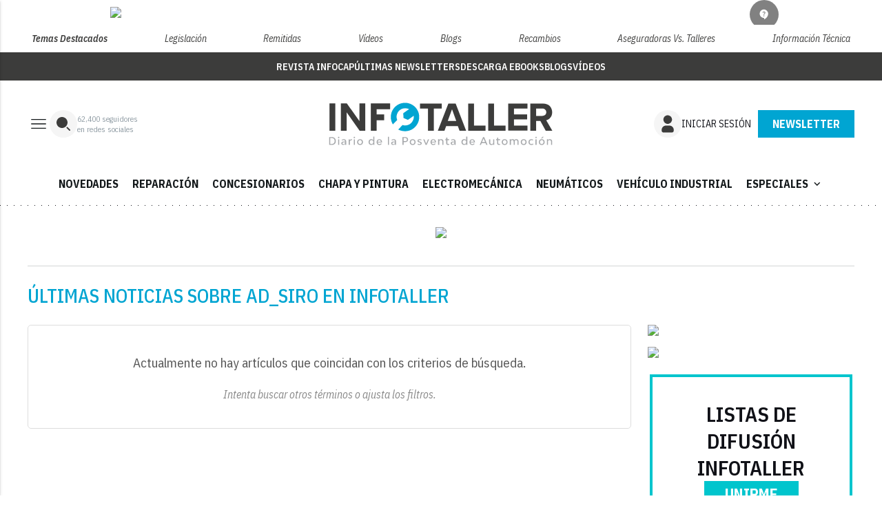

--- FILE ---
content_type: text/html; charset=utf-8
request_url: https://www.google.com/recaptcha/api2/anchor?ar=1&k=6LfGyOkrAAAAAES6Nb6hCeA77U8TXzaXH3lPdvqs&co=aHR0cHM6Ly93d3cuaW5mb3RhbGxlci50djo0NDM.&hl=en&v=PoyoqOPhxBO7pBk68S4YbpHZ&size=normal&anchor-ms=20000&execute-ms=30000&cb=ixtvxpku7lfm
body_size: 49448
content:
<!DOCTYPE HTML><html dir="ltr" lang="en"><head><meta http-equiv="Content-Type" content="text/html; charset=UTF-8">
<meta http-equiv="X-UA-Compatible" content="IE=edge">
<title>reCAPTCHA</title>
<style type="text/css">
/* cyrillic-ext */
@font-face {
  font-family: 'Roboto';
  font-style: normal;
  font-weight: 400;
  font-stretch: 100%;
  src: url(//fonts.gstatic.com/s/roboto/v48/KFO7CnqEu92Fr1ME7kSn66aGLdTylUAMa3GUBHMdazTgWw.woff2) format('woff2');
  unicode-range: U+0460-052F, U+1C80-1C8A, U+20B4, U+2DE0-2DFF, U+A640-A69F, U+FE2E-FE2F;
}
/* cyrillic */
@font-face {
  font-family: 'Roboto';
  font-style: normal;
  font-weight: 400;
  font-stretch: 100%;
  src: url(//fonts.gstatic.com/s/roboto/v48/KFO7CnqEu92Fr1ME7kSn66aGLdTylUAMa3iUBHMdazTgWw.woff2) format('woff2');
  unicode-range: U+0301, U+0400-045F, U+0490-0491, U+04B0-04B1, U+2116;
}
/* greek-ext */
@font-face {
  font-family: 'Roboto';
  font-style: normal;
  font-weight: 400;
  font-stretch: 100%;
  src: url(//fonts.gstatic.com/s/roboto/v48/KFO7CnqEu92Fr1ME7kSn66aGLdTylUAMa3CUBHMdazTgWw.woff2) format('woff2');
  unicode-range: U+1F00-1FFF;
}
/* greek */
@font-face {
  font-family: 'Roboto';
  font-style: normal;
  font-weight: 400;
  font-stretch: 100%;
  src: url(//fonts.gstatic.com/s/roboto/v48/KFO7CnqEu92Fr1ME7kSn66aGLdTylUAMa3-UBHMdazTgWw.woff2) format('woff2');
  unicode-range: U+0370-0377, U+037A-037F, U+0384-038A, U+038C, U+038E-03A1, U+03A3-03FF;
}
/* math */
@font-face {
  font-family: 'Roboto';
  font-style: normal;
  font-weight: 400;
  font-stretch: 100%;
  src: url(//fonts.gstatic.com/s/roboto/v48/KFO7CnqEu92Fr1ME7kSn66aGLdTylUAMawCUBHMdazTgWw.woff2) format('woff2');
  unicode-range: U+0302-0303, U+0305, U+0307-0308, U+0310, U+0312, U+0315, U+031A, U+0326-0327, U+032C, U+032F-0330, U+0332-0333, U+0338, U+033A, U+0346, U+034D, U+0391-03A1, U+03A3-03A9, U+03B1-03C9, U+03D1, U+03D5-03D6, U+03F0-03F1, U+03F4-03F5, U+2016-2017, U+2034-2038, U+203C, U+2040, U+2043, U+2047, U+2050, U+2057, U+205F, U+2070-2071, U+2074-208E, U+2090-209C, U+20D0-20DC, U+20E1, U+20E5-20EF, U+2100-2112, U+2114-2115, U+2117-2121, U+2123-214F, U+2190, U+2192, U+2194-21AE, U+21B0-21E5, U+21F1-21F2, U+21F4-2211, U+2213-2214, U+2216-22FF, U+2308-230B, U+2310, U+2319, U+231C-2321, U+2336-237A, U+237C, U+2395, U+239B-23B7, U+23D0, U+23DC-23E1, U+2474-2475, U+25AF, U+25B3, U+25B7, U+25BD, U+25C1, U+25CA, U+25CC, U+25FB, U+266D-266F, U+27C0-27FF, U+2900-2AFF, U+2B0E-2B11, U+2B30-2B4C, U+2BFE, U+3030, U+FF5B, U+FF5D, U+1D400-1D7FF, U+1EE00-1EEFF;
}
/* symbols */
@font-face {
  font-family: 'Roboto';
  font-style: normal;
  font-weight: 400;
  font-stretch: 100%;
  src: url(//fonts.gstatic.com/s/roboto/v48/KFO7CnqEu92Fr1ME7kSn66aGLdTylUAMaxKUBHMdazTgWw.woff2) format('woff2');
  unicode-range: U+0001-000C, U+000E-001F, U+007F-009F, U+20DD-20E0, U+20E2-20E4, U+2150-218F, U+2190, U+2192, U+2194-2199, U+21AF, U+21E6-21F0, U+21F3, U+2218-2219, U+2299, U+22C4-22C6, U+2300-243F, U+2440-244A, U+2460-24FF, U+25A0-27BF, U+2800-28FF, U+2921-2922, U+2981, U+29BF, U+29EB, U+2B00-2BFF, U+4DC0-4DFF, U+FFF9-FFFB, U+10140-1018E, U+10190-1019C, U+101A0, U+101D0-101FD, U+102E0-102FB, U+10E60-10E7E, U+1D2C0-1D2D3, U+1D2E0-1D37F, U+1F000-1F0FF, U+1F100-1F1AD, U+1F1E6-1F1FF, U+1F30D-1F30F, U+1F315, U+1F31C, U+1F31E, U+1F320-1F32C, U+1F336, U+1F378, U+1F37D, U+1F382, U+1F393-1F39F, U+1F3A7-1F3A8, U+1F3AC-1F3AF, U+1F3C2, U+1F3C4-1F3C6, U+1F3CA-1F3CE, U+1F3D4-1F3E0, U+1F3ED, U+1F3F1-1F3F3, U+1F3F5-1F3F7, U+1F408, U+1F415, U+1F41F, U+1F426, U+1F43F, U+1F441-1F442, U+1F444, U+1F446-1F449, U+1F44C-1F44E, U+1F453, U+1F46A, U+1F47D, U+1F4A3, U+1F4B0, U+1F4B3, U+1F4B9, U+1F4BB, U+1F4BF, U+1F4C8-1F4CB, U+1F4D6, U+1F4DA, U+1F4DF, U+1F4E3-1F4E6, U+1F4EA-1F4ED, U+1F4F7, U+1F4F9-1F4FB, U+1F4FD-1F4FE, U+1F503, U+1F507-1F50B, U+1F50D, U+1F512-1F513, U+1F53E-1F54A, U+1F54F-1F5FA, U+1F610, U+1F650-1F67F, U+1F687, U+1F68D, U+1F691, U+1F694, U+1F698, U+1F6AD, U+1F6B2, U+1F6B9-1F6BA, U+1F6BC, U+1F6C6-1F6CF, U+1F6D3-1F6D7, U+1F6E0-1F6EA, U+1F6F0-1F6F3, U+1F6F7-1F6FC, U+1F700-1F7FF, U+1F800-1F80B, U+1F810-1F847, U+1F850-1F859, U+1F860-1F887, U+1F890-1F8AD, U+1F8B0-1F8BB, U+1F8C0-1F8C1, U+1F900-1F90B, U+1F93B, U+1F946, U+1F984, U+1F996, U+1F9E9, U+1FA00-1FA6F, U+1FA70-1FA7C, U+1FA80-1FA89, U+1FA8F-1FAC6, U+1FACE-1FADC, U+1FADF-1FAE9, U+1FAF0-1FAF8, U+1FB00-1FBFF;
}
/* vietnamese */
@font-face {
  font-family: 'Roboto';
  font-style: normal;
  font-weight: 400;
  font-stretch: 100%;
  src: url(//fonts.gstatic.com/s/roboto/v48/KFO7CnqEu92Fr1ME7kSn66aGLdTylUAMa3OUBHMdazTgWw.woff2) format('woff2');
  unicode-range: U+0102-0103, U+0110-0111, U+0128-0129, U+0168-0169, U+01A0-01A1, U+01AF-01B0, U+0300-0301, U+0303-0304, U+0308-0309, U+0323, U+0329, U+1EA0-1EF9, U+20AB;
}
/* latin-ext */
@font-face {
  font-family: 'Roboto';
  font-style: normal;
  font-weight: 400;
  font-stretch: 100%;
  src: url(//fonts.gstatic.com/s/roboto/v48/KFO7CnqEu92Fr1ME7kSn66aGLdTylUAMa3KUBHMdazTgWw.woff2) format('woff2');
  unicode-range: U+0100-02BA, U+02BD-02C5, U+02C7-02CC, U+02CE-02D7, U+02DD-02FF, U+0304, U+0308, U+0329, U+1D00-1DBF, U+1E00-1E9F, U+1EF2-1EFF, U+2020, U+20A0-20AB, U+20AD-20C0, U+2113, U+2C60-2C7F, U+A720-A7FF;
}
/* latin */
@font-face {
  font-family: 'Roboto';
  font-style: normal;
  font-weight: 400;
  font-stretch: 100%;
  src: url(//fonts.gstatic.com/s/roboto/v48/KFO7CnqEu92Fr1ME7kSn66aGLdTylUAMa3yUBHMdazQ.woff2) format('woff2');
  unicode-range: U+0000-00FF, U+0131, U+0152-0153, U+02BB-02BC, U+02C6, U+02DA, U+02DC, U+0304, U+0308, U+0329, U+2000-206F, U+20AC, U+2122, U+2191, U+2193, U+2212, U+2215, U+FEFF, U+FFFD;
}
/* cyrillic-ext */
@font-face {
  font-family: 'Roboto';
  font-style: normal;
  font-weight: 500;
  font-stretch: 100%;
  src: url(//fonts.gstatic.com/s/roboto/v48/KFO7CnqEu92Fr1ME7kSn66aGLdTylUAMa3GUBHMdazTgWw.woff2) format('woff2');
  unicode-range: U+0460-052F, U+1C80-1C8A, U+20B4, U+2DE0-2DFF, U+A640-A69F, U+FE2E-FE2F;
}
/* cyrillic */
@font-face {
  font-family: 'Roboto';
  font-style: normal;
  font-weight: 500;
  font-stretch: 100%;
  src: url(//fonts.gstatic.com/s/roboto/v48/KFO7CnqEu92Fr1ME7kSn66aGLdTylUAMa3iUBHMdazTgWw.woff2) format('woff2');
  unicode-range: U+0301, U+0400-045F, U+0490-0491, U+04B0-04B1, U+2116;
}
/* greek-ext */
@font-face {
  font-family: 'Roboto';
  font-style: normal;
  font-weight: 500;
  font-stretch: 100%;
  src: url(//fonts.gstatic.com/s/roboto/v48/KFO7CnqEu92Fr1ME7kSn66aGLdTylUAMa3CUBHMdazTgWw.woff2) format('woff2');
  unicode-range: U+1F00-1FFF;
}
/* greek */
@font-face {
  font-family: 'Roboto';
  font-style: normal;
  font-weight: 500;
  font-stretch: 100%;
  src: url(//fonts.gstatic.com/s/roboto/v48/KFO7CnqEu92Fr1ME7kSn66aGLdTylUAMa3-UBHMdazTgWw.woff2) format('woff2');
  unicode-range: U+0370-0377, U+037A-037F, U+0384-038A, U+038C, U+038E-03A1, U+03A3-03FF;
}
/* math */
@font-face {
  font-family: 'Roboto';
  font-style: normal;
  font-weight: 500;
  font-stretch: 100%;
  src: url(//fonts.gstatic.com/s/roboto/v48/KFO7CnqEu92Fr1ME7kSn66aGLdTylUAMawCUBHMdazTgWw.woff2) format('woff2');
  unicode-range: U+0302-0303, U+0305, U+0307-0308, U+0310, U+0312, U+0315, U+031A, U+0326-0327, U+032C, U+032F-0330, U+0332-0333, U+0338, U+033A, U+0346, U+034D, U+0391-03A1, U+03A3-03A9, U+03B1-03C9, U+03D1, U+03D5-03D6, U+03F0-03F1, U+03F4-03F5, U+2016-2017, U+2034-2038, U+203C, U+2040, U+2043, U+2047, U+2050, U+2057, U+205F, U+2070-2071, U+2074-208E, U+2090-209C, U+20D0-20DC, U+20E1, U+20E5-20EF, U+2100-2112, U+2114-2115, U+2117-2121, U+2123-214F, U+2190, U+2192, U+2194-21AE, U+21B0-21E5, U+21F1-21F2, U+21F4-2211, U+2213-2214, U+2216-22FF, U+2308-230B, U+2310, U+2319, U+231C-2321, U+2336-237A, U+237C, U+2395, U+239B-23B7, U+23D0, U+23DC-23E1, U+2474-2475, U+25AF, U+25B3, U+25B7, U+25BD, U+25C1, U+25CA, U+25CC, U+25FB, U+266D-266F, U+27C0-27FF, U+2900-2AFF, U+2B0E-2B11, U+2B30-2B4C, U+2BFE, U+3030, U+FF5B, U+FF5D, U+1D400-1D7FF, U+1EE00-1EEFF;
}
/* symbols */
@font-face {
  font-family: 'Roboto';
  font-style: normal;
  font-weight: 500;
  font-stretch: 100%;
  src: url(//fonts.gstatic.com/s/roboto/v48/KFO7CnqEu92Fr1ME7kSn66aGLdTylUAMaxKUBHMdazTgWw.woff2) format('woff2');
  unicode-range: U+0001-000C, U+000E-001F, U+007F-009F, U+20DD-20E0, U+20E2-20E4, U+2150-218F, U+2190, U+2192, U+2194-2199, U+21AF, U+21E6-21F0, U+21F3, U+2218-2219, U+2299, U+22C4-22C6, U+2300-243F, U+2440-244A, U+2460-24FF, U+25A0-27BF, U+2800-28FF, U+2921-2922, U+2981, U+29BF, U+29EB, U+2B00-2BFF, U+4DC0-4DFF, U+FFF9-FFFB, U+10140-1018E, U+10190-1019C, U+101A0, U+101D0-101FD, U+102E0-102FB, U+10E60-10E7E, U+1D2C0-1D2D3, U+1D2E0-1D37F, U+1F000-1F0FF, U+1F100-1F1AD, U+1F1E6-1F1FF, U+1F30D-1F30F, U+1F315, U+1F31C, U+1F31E, U+1F320-1F32C, U+1F336, U+1F378, U+1F37D, U+1F382, U+1F393-1F39F, U+1F3A7-1F3A8, U+1F3AC-1F3AF, U+1F3C2, U+1F3C4-1F3C6, U+1F3CA-1F3CE, U+1F3D4-1F3E0, U+1F3ED, U+1F3F1-1F3F3, U+1F3F5-1F3F7, U+1F408, U+1F415, U+1F41F, U+1F426, U+1F43F, U+1F441-1F442, U+1F444, U+1F446-1F449, U+1F44C-1F44E, U+1F453, U+1F46A, U+1F47D, U+1F4A3, U+1F4B0, U+1F4B3, U+1F4B9, U+1F4BB, U+1F4BF, U+1F4C8-1F4CB, U+1F4D6, U+1F4DA, U+1F4DF, U+1F4E3-1F4E6, U+1F4EA-1F4ED, U+1F4F7, U+1F4F9-1F4FB, U+1F4FD-1F4FE, U+1F503, U+1F507-1F50B, U+1F50D, U+1F512-1F513, U+1F53E-1F54A, U+1F54F-1F5FA, U+1F610, U+1F650-1F67F, U+1F687, U+1F68D, U+1F691, U+1F694, U+1F698, U+1F6AD, U+1F6B2, U+1F6B9-1F6BA, U+1F6BC, U+1F6C6-1F6CF, U+1F6D3-1F6D7, U+1F6E0-1F6EA, U+1F6F0-1F6F3, U+1F6F7-1F6FC, U+1F700-1F7FF, U+1F800-1F80B, U+1F810-1F847, U+1F850-1F859, U+1F860-1F887, U+1F890-1F8AD, U+1F8B0-1F8BB, U+1F8C0-1F8C1, U+1F900-1F90B, U+1F93B, U+1F946, U+1F984, U+1F996, U+1F9E9, U+1FA00-1FA6F, U+1FA70-1FA7C, U+1FA80-1FA89, U+1FA8F-1FAC6, U+1FACE-1FADC, U+1FADF-1FAE9, U+1FAF0-1FAF8, U+1FB00-1FBFF;
}
/* vietnamese */
@font-face {
  font-family: 'Roboto';
  font-style: normal;
  font-weight: 500;
  font-stretch: 100%;
  src: url(//fonts.gstatic.com/s/roboto/v48/KFO7CnqEu92Fr1ME7kSn66aGLdTylUAMa3OUBHMdazTgWw.woff2) format('woff2');
  unicode-range: U+0102-0103, U+0110-0111, U+0128-0129, U+0168-0169, U+01A0-01A1, U+01AF-01B0, U+0300-0301, U+0303-0304, U+0308-0309, U+0323, U+0329, U+1EA0-1EF9, U+20AB;
}
/* latin-ext */
@font-face {
  font-family: 'Roboto';
  font-style: normal;
  font-weight: 500;
  font-stretch: 100%;
  src: url(//fonts.gstatic.com/s/roboto/v48/KFO7CnqEu92Fr1ME7kSn66aGLdTylUAMa3KUBHMdazTgWw.woff2) format('woff2');
  unicode-range: U+0100-02BA, U+02BD-02C5, U+02C7-02CC, U+02CE-02D7, U+02DD-02FF, U+0304, U+0308, U+0329, U+1D00-1DBF, U+1E00-1E9F, U+1EF2-1EFF, U+2020, U+20A0-20AB, U+20AD-20C0, U+2113, U+2C60-2C7F, U+A720-A7FF;
}
/* latin */
@font-face {
  font-family: 'Roboto';
  font-style: normal;
  font-weight: 500;
  font-stretch: 100%;
  src: url(//fonts.gstatic.com/s/roboto/v48/KFO7CnqEu92Fr1ME7kSn66aGLdTylUAMa3yUBHMdazQ.woff2) format('woff2');
  unicode-range: U+0000-00FF, U+0131, U+0152-0153, U+02BB-02BC, U+02C6, U+02DA, U+02DC, U+0304, U+0308, U+0329, U+2000-206F, U+20AC, U+2122, U+2191, U+2193, U+2212, U+2215, U+FEFF, U+FFFD;
}
/* cyrillic-ext */
@font-face {
  font-family: 'Roboto';
  font-style: normal;
  font-weight: 900;
  font-stretch: 100%;
  src: url(//fonts.gstatic.com/s/roboto/v48/KFO7CnqEu92Fr1ME7kSn66aGLdTylUAMa3GUBHMdazTgWw.woff2) format('woff2');
  unicode-range: U+0460-052F, U+1C80-1C8A, U+20B4, U+2DE0-2DFF, U+A640-A69F, U+FE2E-FE2F;
}
/* cyrillic */
@font-face {
  font-family: 'Roboto';
  font-style: normal;
  font-weight: 900;
  font-stretch: 100%;
  src: url(//fonts.gstatic.com/s/roboto/v48/KFO7CnqEu92Fr1ME7kSn66aGLdTylUAMa3iUBHMdazTgWw.woff2) format('woff2');
  unicode-range: U+0301, U+0400-045F, U+0490-0491, U+04B0-04B1, U+2116;
}
/* greek-ext */
@font-face {
  font-family: 'Roboto';
  font-style: normal;
  font-weight: 900;
  font-stretch: 100%;
  src: url(//fonts.gstatic.com/s/roboto/v48/KFO7CnqEu92Fr1ME7kSn66aGLdTylUAMa3CUBHMdazTgWw.woff2) format('woff2');
  unicode-range: U+1F00-1FFF;
}
/* greek */
@font-face {
  font-family: 'Roboto';
  font-style: normal;
  font-weight: 900;
  font-stretch: 100%;
  src: url(//fonts.gstatic.com/s/roboto/v48/KFO7CnqEu92Fr1ME7kSn66aGLdTylUAMa3-UBHMdazTgWw.woff2) format('woff2');
  unicode-range: U+0370-0377, U+037A-037F, U+0384-038A, U+038C, U+038E-03A1, U+03A3-03FF;
}
/* math */
@font-face {
  font-family: 'Roboto';
  font-style: normal;
  font-weight: 900;
  font-stretch: 100%;
  src: url(//fonts.gstatic.com/s/roboto/v48/KFO7CnqEu92Fr1ME7kSn66aGLdTylUAMawCUBHMdazTgWw.woff2) format('woff2');
  unicode-range: U+0302-0303, U+0305, U+0307-0308, U+0310, U+0312, U+0315, U+031A, U+0326-0327, U+032C, U+032F-0330, U+0332-0333, U+0338, U+033A, U+0346, U+034D, U+0391-03A1, U+03A3-03A9, U+03B1-03C9, U+03D1, U+03D5-03D6, U+03F0-03F1, U+03F4-03F5, U+2016-2017, U+2034-2038, U+203C, U+2040, U+2043, U+2047, U+2050, U+2057, U+205F, U+2070-2071, U+2074-208E, U+2090-209C, U+20D0-20DC, U+20E1, U+20E5-20EF, U+2100-2112, U+2114-2115, U+2117-2121, U+2123-214F, U+2190, U+2192, U+2194-21AE, U+21B0-21E5, U+21F1-21F2, U+21F4-2211, U+2213-2214, U+2216-22FF, U+2308-230B, U+2310, U+2319, U+231C-2321, U+2336-237A, U+237C, U+2395, U+239B-23B7, U+23D0, U+23DC-23E1, U+2474-2475, U+25AF, U+25B3, U+25B7, U+25BD, U+25C1, U+25CA, U+25CC, U+25FB, U+266D-266F, U+27C0-27FF, U+2900-2AFF, U+2B0E-2B11, U+2B30-2B4C, U+2BFE, U+3030, U+FF5B, U+FF5D, U+1D400-1D7FF, U+1EE00-1EEFF;
}
/* symbols */
@font-face {
  font-family: 'Roboto';
  font-style: normal;
  font-weight: 900;
  font-stretch: 100%;
  src: url(//fonts.gstatic.com/s/roboto/v48/KFO7CnqEu92Fr1ME7kSn66aGLdTylUAMaxKUBHMdazTgWw.woff2) format('woff2');
  unicode-range: U+0001-000C, U+000E-001F, U+007F-009F, U+20DD-20E0, U+20E2-20E4, U+2150-218F, U+2190, U+2192, U+2194-2199, U+21AF, U+21E6-21F0, U+21F3, U+2218-2219, U+2299, U+22C4-22C6, U+2300-243F, U+2440-244A, U+2460-24FF, U+25A0-27BF, U+2800-28FF, U+2921-2922, U+2981, U+29BF, U+29EB, U+2B00-2BFF, U+4DC0-4DFF, U+FFF9-FFFB, U+10140-1018E, U+10190-1019C, U+101A0, U+101D0-101FD, U+102E0-102FB, U+10E60-10E7E, U+1D2C0-1D2D3, U+1D2E0-1D37F, U+1F000-1F0FF, U+1F100-1F1AD, U+1F1E6-1F1FF, U+1F30D-1F30F, U+1F315, U+1F31C, U+1F31E, U+1F320-1F32C, U+1F336, U+1F378, U+1F37D, U+1F382, U+1F393-1F39F, U+1F3A7-1F3A8, U+1F3AC-1F3AF, U+1F3C2, U+1F3C4-1F3C6, U+1F3CA-1F3CE, U+1F3D4-1F3E0, U+1F3ED, U+1F3F1-1F3F3, U+1F3F5-1F3F7, U+1F408, U+1F415, U+1F41F, U+1F426, U+1F43F, U+1F441-1F442, U+1F444, U+1F446-1F449, U+1F44C-1F44E, U+1F453, U+1F46A, U+1F47D, U+1F4A3, U+1F4B0, U+1F4B3, U+1F4B9, U+1F4BB, U+1F4BF, U+1F4C8-1F4CB, U+1F4D6, U+1F4DA, U+1F4DF, U+1F4E3-1F4E6, U+1F4EA-1F4ED, U+1F4F7, U+1F4F9-1F4FB, U+1F4FD-1F4FE, U+1F503, U+1F507-1F50B, U+1F50D, U+1F512-1F513, U+1F53E-1F54A, U+1F54F-1F5FA, U+1F610, U+1F650-1F67F, U+1F687, U+1F68D, U+1F691, U+1F694, U+1F698, U+1F6AD, U+1F6B2, U+1F6B9-1F6BA, U+1F6BC, U+1F6C6-1F6CF, U+1F6D3-1F6D7, U+1F6E0-1F6EA, U+1F6F0-1F6F3, U+1F6F7-1F6FC, U+1F700-1F7FF, U+1F800-1F80B, U+1F810-1F847, U+1F850-1F859, U+1F860-1F887, U+1F890-1F8AD, U+1F8B0-1F8BB, U+1F8C0-1F8C1, U+1F900-1F90B, U+1F93B, U+1F946, U+1F984, U+1F996, U+1F9E9, U+1FA00-1FA6F, U+1FA70-1FA7C, U+1FA80-1FA89, U+1FA8F-1FAC6, U+1FACE-1FADC, U+1FADF-1FAE9, U+1FAF0-1FAF8, U+1FB00-1FBFF;
}
/* vietnamese */
@font-face {
  font-family: 'Roboto';
  font-style: normal;
  font-weight: 900;
  font-stretch: 100%;
  src: url(//fonts.gstatic.com/s/roboto/v48/KFO7CnqEu92Fr1ME7kSn66aGLdTylUAMa3OUBHMdazTgWw.woff2) format('woff2');
  unicode-range: U+0102-0103, U+0110-0111, U+0128-0129, U+0168-0169, U+01A0-01A1, U+01AF-01B0, U+0300-0301, U+0303-0304, U+0308-0309, U+0323, U+0329, U+1EA0-1EF9, U+20AB;
}
/* latin-ext */
@font-face {
  font-family: 'Roboto';
  font-style: normal;
  font-weight: 900;
  font-stretch: 100%;
  src: url(//fonts.gstatic.com/s/roboto/v48/KFO7CnqEu92Fr1ME7kSn66aGLdTylUAMa3KUBHMdazTgWw.woff2) format('woff2');
  unicode-range: U+0100-02BA, U+02BD-02C5, U+02C7-02CC, U+02CE-02D7, U+02DD-02FF, U+0304, U+0308, U+0329, U+1D00-1DBF, U+1E00-1E9F, U+1EF2-1EFF, U+2020, U+20A0-20AB, U+20AD-20C0, U+2113, U+2C60-2C7F, U+A720-A7FF;
}
/* latin */
@font-face {
  font-family: 'Roboto';
  font-style: normal;
  font-weight: 900;
  font-stretch: 100%;
  src: url(//fonts.gstatic.com/s/roboto/v48/KFO7CnqEu92Fr1ME7kSn66aGLdTylUAMa3yUBHMdazQ.woff2) format('woff2');
  unicode-range: U+0000-00FF, U+0131, U+0152-0153, U+02BB-02BC, U+02C6, U+02DA, U+02DC, U+0304, U+0308, U+0329, U+2000-206F, U+20AC, U+2122, U+2191, U+2193, U+2212, U+2215, U+FEFF, U+FFFD;
}

</style>
<link rel="stylesheet" type="text/css" href="https://www.gstatic.com/recaptcha/releases/PoyoqOPhxBO7pBk68S4YbpHZ/styles__ltr.css">
<script nonce="_bvAwrjfonIQ1Jww-URXVw" type="text/javascript">window['__recaptcha_api'] = 'https://www.google.com/recaptcha/api2/';</script>
<script type="text/javascript" src="https://www.gstatic.com/recaptcha/releases/PoyoqOPhxBO7pBk68S4YbpHZ/recaptcha__en.js" nonce="_bvAwrjfonIQ1Jww-URXVw">
      
    </script></head>
<body><div id="rc-anchor-alert" class="rc-anchor-alert"></div>
<input type="hidden" id="recaptcha-token" value="[base64]">
<script type="text/javascript" nonce="_bvAwrjfonIQ1Jww-URXVw">
      recaptcha.anchor.Main.init("[\x22ainput\x22,[\x22bgdata\x22,\x22\x22,\[base64]/[base64]/[base64]/[base64]/cjw8ejpyPj4+eil9Y2F0Y2gobCl7dGhyb3cgbDt9fSxIPWZ1bmN0aW9uKHcsdCx6KXtpZih3PT0xOTR8fHc9PTIwOCl0LnZbd10/dC52W3ddLmNvbmNhdCh6KTp0LnZbd109b2Yoeix0KTtlbHNle2lmKHQuYkImJnchPTMxNylyZXR1cm47dz09NjZ8fHc9PTEyMnx8dz09NDcwfHx3PT00NHx8dz09NDE2fHx3PT0zOTd8fHc9PTQyMXx8dz09Njh8fHc9PTcwfHx3PT0xODQ/[base64]/[base64]/[base64]/bmV3IGRbVl0oSlswXSk6cD09Mj9uZXcgZFtWXShKWzBdLEpbMV0pOnA9PTM/bmV3IGRbVl0oSlswXSxKWzFdLEpbMl0pOnA9PTQ/[base64]/[base64]/[base64]/[base64]\x22,\[base64]\\u003d\\u003d\x22,\x22F0ElWzzDiXc9fsKRVjTCksOJwobCg8O2FMK0w4lNRMKLXsK5bXMaOC7DrAZxw5kywpLDtMOLEcORScODQXJJUgbCtR0DwrbCqWPDjTlNY3krw55eWMKjw4F/dxjChcO4X8KgQ8OPGMKTSklGfA3DnErDucOIRcKOY8O6w5DCrQ7CncKyajQYPkjCn8KtdSISNlk0J8Kcw6TDkw/CvALDrQ48woUIwqXDjg7CsClNd8Olw6jDvmXDhMKEPTvCpz1gwoXDkMODwoVZwqsoVcOqwpnDjsO/[base64]/[base64]/CqcKJwoXDjEPCtXXCksKcwpNfw68zw5IEwqk6wrfDhzwMDsOVYsORw5jCoitLw7Rhwp0DBMO5wrrCqwjCh8KTOMO9Y8KCwrjDgknDoABowozClMOcw6Mfwqlcw43CssOdVTrDnEVjH1TCuhHCkBDCuwtYPhLCjMK0NBxywqDCmU3Dh8OBG8K/L1Nrc8OhVcKKw5vCmFvClcKQKcObw6PCqcKow6lYKmDClMK3w7F0w73DmcOXKMKVbcKawpnDv8Oswp07TsOwb8K5Q8Oawqwjw49iSnx7RRnCtcKzF0/Dr8OYw4xtw6LDrsOsR0DDtkl9wojCqB4yA3QfIsKFUMKFTVNSw73DpnBdw6rCjiZIOMKdVAvDkMOqwq0Mwplbwp0Rw7PClsKKwonDu0DCp059w79TXMObQ1PDh8O9P8OTNxbDjD4cw63Cn1jCvcOjw6rCrGdfFijClcK0w45gcsKXwodlwofDrDLDuwQTw4o/w4E8wqDDnChiw6YoD8KQcwxUSivDv8O1eg3CgcOvwqBjwrhzw63CpcOGw5IrfcOZw7EcdwzDn8Ksw6Y7woM9f8OBwrtBI8Kqwo/CnG3DrHzCtcOPwrdkZ3kiw4xmUcK2aWENwqcADsKjwrLCmHxrFMKqW8K6RMKPCsO6Fy7DjlTDtcKtZMKtKkQxw7VVGw7DnMKCwrE2eMK2GMK7w7nDljjCj0rDnBVEJcK0GMKUwq/DhETClxx7ex7DhjYqw6FMw7dDwrPCrVjDhcO1GQjDoMKAwoRuJsKZwpDDoWbCusKYwpAww4kaSsK4D8OBF8KFScKPA8OxLUDCn3PCg8OGw7/DvDrChREHw6oxKmTDr8Knw5jDrsO9cXjDuDPDqcKEw4XDu1ZHVcKowqMHw7nDtXzDuMKywqQiwocHQ1HDiysOehHDocOXaMOUFMKWwoPDrjgZWcKswr93w5DCi0YPSsOTwogQwqbDscKaw5F4wqkWJzxNw6YuDx3CvsKywrslw5/DkigOwowxZglzenfCjk5TworDqMKNQsKlO8O4di/[base64]/wrHClcKwwpTCmXchSFIxSzTCgcOlIAnDpC53XMOdG8OAw48Qw73Dl8O7Kml7S8KuVsONX8Ozwpg4wqzDosOZY8OqK8O2wooxQj95w7t4wrZvXR8lAV3ChsKMdmjDvsK4wo7CvzzCvMKnw4/DlgkXETIJw5bCt8ONNWcEw51zNT4IBxvDkRciwo/[base64]/wql4UcOWUAVRw5otwrXDj8OWwod/XEkRw704b2/Du8KIdQk/[base64]/w7vDo3wgw40OwqhDHlfDmMKDwoIowrwRw452w6hVw55KwrYcSiNrwprCgSHDscKBwpTDjncmO8KKw4vDmsKkHX86M2vCpMKzahXDv8OdKMOewrXCuwFULsKXwph6JMOIw5l3T8KsFcK5XGl/wonDjcOhwqHCm1xywr0AwoPDjiDDosK2PVN8w45Vwr1xADXDo8OfR1fChx8bwoUYw5YjV8O6YAQ/[base64]/DuVfChRPDqwU9w6d5w7LDtsKhw57CmMKBw77DtUnCpsKsIWDCpsOWDcOpwo8CCcKiNcOQw5sRwrF4cCTClzrDoAl/ZsOXPH3CijDDgXcZUwotw5A5w6sXwoUvw6fCv3LDnsKMwrkveMOWfnLCrghUwqnDksOWA2NFRcKhKcOsGjPDv8K1BgRXw7sCGcK5acKkGlU/[base64]/DhxEXZcKoMlrDgRI1M8KEw6w6w5J9fsK4TgE6w5jCvxR3by42w7HDqsK5CR/CicKIwobDu8KGw6s7HFRNwoHCpsKaw7FEIMKBw47CuMKAD8KHw5TCuMK0woPCukx0HsOswp55w5pvI8OhwqHCs8KOLwDCssOlcBvCrMKDAhDChcKewo3CgkvDuz3CgMKZwoMAw4/[base64]/DnyNWdWvCj2XDgsKVwrVSwqBjI8KUw6LDoVHDh8OLwp9hw5/DhcOPw43CmjPCr8KKw78bTcOXbTfDsMO/[base64]/w4AwwoUJw5XCm3guM8OVw6wuYMOfwrDCmxQXwp/ClH3CvcKPNELCkMKuEgYmw4VYw6hUw5lqWcKPf8OZYX3DtMO4VcK+bikHesODwrI7w6B8NcO/PGZqwqjClUBxJcKJfAjDtkzDs8Oew5XDlyIeesKbPMO+egXDhMKRAyLCv8OtaUbCt8K0VmHDg8KiJALCrQ7DkjnCqQnDlWzDlz8JwpDDr8OgD8KZw4QiwpZNwqLCosKTOStXCQtxwoDCmsObw6UqwrDClVrCgwETCmvClMK9YUPDocKPJR/CqMOAagjDmRrDl8KVDSvCu1rCt8Ktwo0tV8O8GQw7w593wr3Cu8Kdw7ROPgQHw5/DocKxI8OTwrTDkMO2w74nw6wVNylmIwXCnsKddGLDmMOOwonCmWzCjBLCvcK1fsKqw6djwoPCn1h1EwYpwrbCjxfDhsOuw5PClXFdw6gHwqIZSsK2wpjDqsKGBcK7wplmw4whw4c1ShRyRzHCgXLDuknDscOLL8KvAncAw5lBDcOAWyJww6bDhcK6SH/CqcKLPHxETsOBUsObNlfDt2ILw6QyGVrDsikvPEHCpsKUMsOVw4HDnFY3woEBw50iwprDhSY9wqjDm8OJw5J9wojDjcKOw5EURcKcwonDtiVEW8K9KcOHCgMRw55hVDrDvsKFY8KTw7YwRsKJR1vCkFfCt8KWwpbCgsO6wpNoOMK2QcO/w5PDlsKQwqNIw6XDii7CkcKjwqcQbCRoPQsSwoLCq8KdYMOPVMKyHgvCjTvCrsKHw6gXwqU/AcOpCTFKw4/CscKGZVtvcQbCq8KbEXfDgRIVY8OiQcKQfAA6wqTDpMOpwozDjxEsW8OWw4/CrcKOw4M0w5Z2w4dNwrvDgcOgYMOjJsOFwqYPwqc6LcKZEUQWw4XCuwUWwqPCpR4dw6vDlHHCvlZWw57Dt8O8wrhhOS7DssOTwq4eO8O/fcKnw6ghCsOfFkgGKy7CuMK5AMOVBMOzaBRRAMK8AMKCExdDLijCt8K2w6BKHcKbenBLGVZSwr/CtMOLWzjCgQ/DjnLDmX7DrMOywqwwdMKKwpnCiSnDgMO2TTfCoEgeSh1LEsKla8KnVTrDuS8Gw7QFKQfDpsKxwojCisOOIR0qw4XDqlFuQSnDosKYwojCsMOYw67DjMKKw5nDtcO4woBcT1XCtsKxE0M4W8OEw4Vdwr7Ds8OswqHDlWLDrMO/woHCpcKbw44LbMOTcVHDrMKpe8KkYsOZw7DCogtIwopMwrgqScKRGhDDlsKew4PCvn/DlsOcwp7CgcOAXBArw5XCv8Kbwq7CjnJqw6dHScKPwr0dGMOtw5VUwoJUBHhSYQPCjBRKOX8Iw4Y9w6zDtMK1w5bChAtVw4hHwpAjYUkqwo3CisKoYsOQQMK7VsKgb101wotiw6DDnVnDlXnCimsiPMKawqFtAsOEwql0wrjDgE/DpmVZwo3DnsKTw5PCjcOVPMOUwozDgsOgwotzYMKGRzZswpPCnMOKwqrClX43Ah0lBMKfH0zCtcKxaSfDi8KUw6/[base64]/[base64]/CjMO2wqTDgU12w6LDnlfDqAbDnsO3QQDCsXEEw6XDmzsWw5LCo8Kcw77DuGrChMO0w5QDwoHDgWXCiMK3DwA7w73DoC3DosO5RcKcOsK2M0LDqA1jdcOJf8O7AE3Cj8O+w4k1WWzDvxkwR8ODw7zDnMK0McO7aMOEG8Otw4nCh2XCozDDucKELcKCw5Z5wp/[base64]/Cg8OXw6rDhsOYwrHCoGLDgDPDtXbDusOUa8Knb8OqL8OTwpTDoMOJN0vCmUJtwrY3wpIYw63Dh8KYwqVvwpvCoWkXXXshwrY2w43DqyfDokB6wrPCnwRrG1/DkWx7wqnCtDHDg8O4Qm88OMO2w7TCs8Kfw6UfFsKqwrjCkxLCozrCuW09wqkwcUB6w6hTwoI9woYFGsK4SxXDrcOTBwfDsHHDq1nDssKLF3sjw6PDh8OrdDnCgsKgBsKQw6E0UcOCwr4EZH8gaTUOw5LCoMONUMO6w7PDg8OKV8O/[base64]/woNRTWkwIxwxwpjCgsKEXSbDv8KHUcKWIsKqPlzCosOFwrfDr0gSezDDj8KWR8O3wo0hHiPDqEc/[base64]/A8OJwoDDlWcewoR/eGbCphnDp1ANYsKjHjTDl2TDr0XCk8O8asKiUm7Dr8OmP2AwTMKBUnTCisKVFcOvU8K6w7ZfLAnCl8KhBMOCN8KlwoDDr8KWwoTDninCmlA1O8Ovf0nDpsK6wrEkwrfCrMOawonCnA4Nw6QRwqPCjB/[base64]/w5I5w79fWQvCtMOrw5jDvMOWT8K/IcOMaQLDpXLDhhTCu8KXLifDgMKQG2wMwovCujfCpcKvwp3Cmm7DkiEhwoxNSsOGdwk/wocqCyrCncKCw4Biw4kCYy/DrwVhwpMwwpDCtGrDp8O1w4NdNkHCszjCusKHFMKyw5JNw40wEcOWw73Co3DDqwPDrMOTfcOPR3DDlDsAIcO3FyMDw77CmMOUej/Dk8K7w7NAeizDi8Kvw5DDvcO+w450FA7ClwLChcKpNGFPD8O/EsKyw5PCpcK6AwgBw5wpwpHCtcOrUMKqAsK4wq09dhrDsnomZsOEw5AIw4PDmsOFd8KSwojDhBlHUkTDg8Kcw7vCsiTDvsOSYcOaB8OFXy3Cs8Ovw53DtMOCwrTCs8KvKiPCsjl6wpR3NsKZOMK5Ui/Cojl7UzciwonCvW4obhh4XsKuDMKCwrxkw4Zse8KcGzDDnxrDpcKTVlbDlxNnEsOfwpbCt0bDjcKvw7hrURzCjMO1wrLDsV4gw53DtV/CgcOhw5PCtBXDrFTDm8K3w6xyHMKTIsKcw4habWzCtHIuV8OSwrUMwqfDiyfDo0DDr8OzwobDlkjCmsKiw4PDtcKXdEdWLcKtwo7CtMOSZkvDtFTChcK8d3zCncKUdMOjw6fDrnnDo8ONw6/CvwRIw4cEwqTCt8OnwrTCiVJUfj/Dp1nDocO2esKKPDhcOQtpU8Kywo4Iw6XCpnwEw4JUwp5WF0Rjw5ghFR7DgnnDmhxQwoFUw77CrsKAeMK9Uj0bwr7CkcOZHBtYwrkhw7hSVzzDtcOXw7kcWMK9wqXDvjt4FcO7wqnCv2EMwrsoJcKaRFPCokjChMKIw7p5w7/CsMKGwrrCo8KwXGvDj8K2wpwNLcObw6/Do3s1wrMeLwIIwohBwrPDoMKvbCUowpIzw5PDg8KZRsKiw6w4wpAAOcK6w7k5wpfDi0JFJgR7w4Amw5jDuMKxwq7Cs2hUwotcw6zDnWHDk8OvwqcYbMOvHTPCiXURYXDDoMO2HMKEw6dadmDCoDsSS8Olw7DCvcKLw6jDtMKewq3Ct8ORHhLCvMKuKcK/wqrCkANiFcOCw6bCrMKmw6HCkm3CjcONOC1PesOkRcK/dgJ8esOECjLCksOhLgoew7kjfk5yw4XChsKVwpzDisO4aQltwoQPwrgRw5LDsAUPwrxdwqLDu8OVGcKvwonCggLCucKKAgQgVsKiw73CpGAzSSDDqn/DnAIXwqTCh8KGfBXCoQMWJsOqwqbDl0/[base64]/[base64]/Dn2/DmRzDt8OuUMKkaEYjFsOCw5ZJdsKNLsOtwrcQBMK2wqXDq8Khwr8zR2sHTXIjwqbDlwweBcOeeg7ClMOKXwvDqwXCqcKzw7x+w5vClcO9wrgMbMObw54GwojDpF3CqcOYwq8sZsOYeh/DhsORbwhpwqQaYWXClcKTw7LDtsKPwps4e8O7O3oJwroWwrhIwoXDriYGbsOlw5bDtMK8w4TCn8K0wp7DszcSwqHCqMO+w7d9K8K4wotjw4nDp3XCn8K0wpfCqn43w4xDwrjCmRXCt8K/woU6eMO5w6LDt8OjaCTCmh5ewqzCjGxfVcOTwpQAZFTDi8KZe3vClsOhEsK5EcOTEMKaeHTCvcOPwobCjMKow7LDvDdPw4xFw4hTwr0oQcOqwpdxPnvCqMKHZifCjkwjKyxhSE7DnsKnw4HCnMOiwrPDs1LDkxs+JB/CgjsoF8KZwp3CjsOLw5TCpMKvG8O1HDDDtcK6wo0Mw6pRU8O5RMOtEsKVwr1eXSp0SsKrV8OIwoHCmk1mLWzCvMOpIRxif8KUecO9IA9LJMKmwp9VwrhuGBTCg1UOw6nDojRMIQBtwrHCicO4w4wPV0vDisO+w7Q3biwKw5YYw4spPcKOaSLCmcOhwovCjCd/CMORw7Ahwo4aJsKPCsO0wo9MDEsiGsK5wr7CthPCgxQywrBVw5TCvcKhw7Z6GGzCvW9Sw7UEwrnDtcKQYUYpwrTCl3VGXDwSwp3DrsKKdMOqw6bDrsOzwq/Dn8KYwqNpwrVMKR9VYMOcwoDDkyAdw4DDoMKLTMKVw6rDucKJw4jDjsORwrrCrcKJwpXClArDtFTCtsKOwqNoesO8wrp0KWTDsVQCJj/DkcOtd8K4ZcOnw7zDqTNkXsKfPXHDm8KUYMO+wqNLwpJ/[base64]/ChS7DoMOMWhfDn3gGIzHDjsOFw4vCrcKwU38jw7HDl8O1woFAw444w49aPD7DvU7DusK/wrnDk8OBw4Asw6zDg3TCpAkZw6jCm8KRChBJw7Ylw4LDg00wcMOPc8OmDcONScOdwobDtHjDmcOyw7LDrk0kE8KmYMORAWnDiClXZcKceMKiwqDCilwqWSPDq8KKwqrDm8KAwrATDyrDryfCpA4qEVg4woZ7PsOdw7bDtsK1wqDCncOMwp/CnsKiM8K2w4I+NMKtDjw0bW/CgsOlw5sgwoYpw6sBV8O1woDDvzVHwr0afyh1wrIUw6QSCMK9M8OLwpjCh8Kew6t5w5HDncO0worDvcOxdBvDhB3Dpjw1XDZcPBzCmcOYf8KHTMKHAsO5b8OkZ8OpMsOFw5HDhF4WbMKCck8tw5TCvRvCp8OZwr/DoT/DiDMJw6g9woDClF4fw5rCmMKIwq7CqUPDoGvDqRDCs2M+w6vCt2QTN8KtYnfDqMOmA8OAw5fCrDIMS8O4ZWXCqVTDoAgwwpYzw6nCtzTChXLDtUjDnW5nVMK3LsKjHsK/QlLDjcKqwpIYw7bCjsO4wp3CjMKtwozCmsOsw6vDtsOTw59OdEBIFXvDpMOOSUBqwppjw4IGwrjDggjCqsOkf07CjSLDnmPCiF06YC/[base64]/CiQICAcOqa8OUw754w55fwrZWw40/c8OMfHPDgW95w79HBFVZV2XCtMKXw4VNa8Otw4jDncO+w7IBVxdTEcOyw4xbwoJoJTtZHWLCkcObAlbDoMK5w7g/F2vDhcOqwpbDv2bDtxTClMKdXG3CsSYWOhXDnMOnwo3ClcK2O8ObE2JGwro7wrzCkcOrw67DjwEbJk9GOk57w4dJwqQJw74yAMKUwqRvwpQCwr7CvsKAPsKAEGx6bTrCjcKvw7c4U8Kowpx1GMK/wrdmL8OgJcOfWsOMBsKCwoTDgB3DpcKOQ3hzYsOvw5F9wr7CqXh0QcKTwrEUJi7CtwU+ejgMRRjDu8KXw47CrkXCrcK1w4Anw4UmwrwKEMOWw7UAw6wew63Cj0NJeMKgw58dw7EMwrTCtGtpLCXChsK2VHANw5rChcKLwp3CskDCtsKuNHBeG00Nw7t/wrbCvkzCoS48w691eXDDmsKhbcK5IMK9wqLDicOKwqLDh13Dslg7w4HCmsKJwolRS8KfFm7CucOjD1/DpChmw7VLw6E7BxHCs1p8w7vCq8KQwoodw4QJwrvCh35pT8K0wp8hwotFwqIldyvCqH/[base64]/[base64]/Cs3TDqsOlwqPDjyEGwpvDlnzCuh/Cl8KJEMOla8K1wrbDvcORSsKBw53CiMKELMKfw514wrkzM8KtNcKMBsKzw6cCYWjDkcOaw4/[base64]/SRMew4cJaMK9FMO3H2xEw6DDisOKYyBUwp7CvQoGw5xYGsKUwocjwqVgwr8QYsKKw6YTwqY1UxRBYsO+w48nwr7DjCo+eFDClgtEwqvCusK3w4k3woTCo2BpVMKxfsKZSGMewqQzw7HDlMOtJsOwwrY6w7Y9U8KRw7cGRTJGMMKXLsKIw47CtcOqJsOAb2/DiSp0GSVSZkNfwo7ChcOUOsKNPcOKw7jDqAvCjmzDj1prwrlNw5HDpHkzYRJ/DcOleR98w7LCqkTCvcKHwrhNwrvCqcKyw6PCrcKiw5cOwobDt1Bzw6HCpcKOw6jCmMOawr/DryQrw590w5bDpMOwworCk2vDjMOfw5JiH38VOkHCsGlOcgjDkwrDtxJcScK3woXDh0bCr3dFOMKXw75MCcKNAAzCqcKrwr9/BcOVIBLCgcOWwqfDnsOwwqTClyrCqHYDDiUyw7/DucOOIsKVcHBHBcOcw4ZGw5zCiMOxwqbDhMKcwqfDucOKPgLDkAUJwpFSwofDn8KWSkbCqjMUw7cLw67DtMKbw6TCg0Vkwo/CsQgzwqYhInLDtcKHw4DCpMOVCDtpVU9xwqnDhsOABV7DoTt1w7DDoUxlwrXDq8OdeEjDgz/Cin3CnA7CqcKtXcKswosZVMK9BcKow71JV8O/wqtGAMO5w58mRiDDqcKaQsO8w7h2wpRgAcKawoTCvMOowr3DnsKnf0RvJVplwpMFCHbCumcgwpzCnH4KdWTDhcK/GA44JkHDs8Obw7opw7/DqmrDvV3DtwTClsOlWGYhBXUlBHcAWsK0w61AcgMjTsO6dcOYAMKew548XUYfTjVtwrTCgMOFUGMTNgnDpsKPw409w6/DuyJ8w4c9cEI5e8KFwoYkacKFJUlDwqTDn8K/[base64]/DuljDpsO7bGDCqzbCpHBGfMONw6ELw7jCj8KfwoJqw7xqwrc4M2cuNUQPLU7ChsK4asKhQy08F8O1wqM/csO0woZnccKjATpDwqZLCcOPwqTCpMOxYDR4wpI7w67CvAjCj8KAw7hmIxDCgsK7w7DCiSJtA8K9wq7DkWvDpcORw4sow6RlIRLChMK8w4jDo1zDhcKHEcOxTRAxwobCsyM4an1Dw5Baw6jDlMOPw4PDr8K5w67DokHDhsKjwqc6wp4Iw4k1QcKxw7/CrR/CvTHCjkBFH8K/asKhKFNiw4oTacKbwq8pwpodbsODw6lBw6xEB8K9w4d3MMKvIcOSw6pNwpc+a8KHwpBCdU1Ab1lMwpUwKw/CuklVwrzDgHjDk8KHXDLCvcKWwqzDp8Oqwp9Kwo92OWMdFDdvF8Onw7wgdFcVwohPVMK3w4zCpsOobRjCv8KWw6tOAg7CqBZpwpN8wpAaPcKCw4fCszIQXsOWw7NuwqbDvQ7DjMOqE8KgQMONOQvCogXCgMObwq/[base64]/w69wMMOTwrRVw7DChXjDpnJHw5LDq8K+wocvwpE6HMO5wr04JX5iTMKnaDLDsiXCt8O3wq9dwoNwwr3CmFjCpw0LfVEQJsKww7nCvcOCwq9ZZmMpw4ogCifDq1cBV1EXwpRCw6QGLsOwIsKGASLCqMO8ScOmAcK/[base64]/Cu8K+w5TChkPCoMOEehrCmsK9T8Kmwq/CrQtBBcO8cMOvQsKzPMOdw5TCplfCgMOTdFEewppOWMOrK1JAHMOoB8Kmw7LDhcOmw6fCpsOOMcKYQyJXw4zCjMKpw5ZzwoPDpm/CjMK6wqrCqlTCpB7DgXoRw5XCs2F1w5/CrjLDml5kwqvDvGLDr8OSSX3DmcO9wrVZd8KuJkIqAcKSw4BAw5XDm8Kdwp3CkA0jUMOgw4vDp8K4w78mwqYPB8KXVWfDiVTDvsKxwojCvMKawoB+woDDgGrDo3vCgMKawoM4WGobRV/DkC3DmyHCj8O6wprDn8ODXcO5asOAw4orO8KKw5dcw5h6wphLwr9nJcO7w5vCjD/CgcOdbnMRFMKawpTCpC5TwoVlesKyB8OBUxnCs1hCBGPCtS5hw6YQIMO0UMKLw5jDui7CqCjDh8O4bsO5wozDplHClljDtmjChjlAKMKywrrCnzE/wqIbw7rCmXJ2OFwsMgIHwrjDnTnDqMOYVhjCqsOOXgAswoZ+wqtOwoEjw6/DhhZKw5nDqhLCqcOZCH3CtQgVwr7CqTYBOwfDvx13M8O6bFjDg2QNw6zCqcKywpgcNl7Cu0xIJsKwMsKswozCnBvDu0XDv8O6B8Kiw4bDn8K4w6B7N1zDhsK0V8Oiw6J5K8Orw60QwozCn8KoPMKZw7czw5ECPMOTZBbDsMKswrVIwo/CosKOw5jChMO9MVDCncKSMwXCk2jChXDCkMKtw5UkTsO/dkUbdgJCJWgzw4fDog0ew5LDnFzDhcOEwpsCw7TCvVwBBzzCu1o3H2rDoBwww5cNKSjCvcKCwrXDqiFzw6Vlw6bChMKCwqjCgUTChsKRwo4AwrrDtMODZcKEKggXw7YwGsOjYMKWRRN2fsKlwqLCpBTDh2dbw5RXc8KWw6zDhMO5w71DXcOLwo3CgF/[base64]/[base64]/wrzClFQGwpfDjXvDh03Ci0fDn3rCkTfDocKTwrstc8KJZl/DmBrCusOtccO4TVvDoWfDuSTDri/CjsOEGwhDwo12w5vDi8Kmw6zDjkPCqcO8w6vCiMKhIynCoh/Dl8OuIcKxIMOncMKTU8Kgw4fDtsOZw5VlfEzCsD/CuMOQTcKKw7nCn8OTHgY4dcOsw7psKhoiwqx1AzbCpMOqOMK3wq0FdsOlw4whw5HClsK+w73DiMOPwpDCl8KORmTCij09worDhgfCn1fCqcKQI8O2w7BeIcK2w49bbMOjw7J2YFRTw5Bvwo/Cq8K4w6fDn8OfXQ4FD8O1woTCm0jCkMO/asK1w63DpcO9w5zDsD7Cp8Olwrx/D8OvF2ZQN8OLBnvDrgIdT8OkaMKowppUYsOJwpvCmUQKIHVYw50RwrLCjsORwpHClMKQcy9wXcK2w44twqXCsnl6IcOew4HCqMKgOh8GTMK+w4RWwoXDj8KUIV/Dq3/CgcKhw6dZw7LDgcObXcKXIxrDr8OHEBPCnMOawr/Co8KswrRcw7jCj8KHSMOxb8KAaXLDgMOQc8OvwocdZFxDw77DmsOrDkgTJMO2w44/[base64]/VlDCrsOxcMOYbcKIwpfDmcOnwoxPbMOPNcK6YE12ccO6b8KeK8O/wrUbF8KmwpnDhsOVI0bDg1HCscKUHMKww5dBw6/DlsO8wrjCnsK0D3nDq8OLBFbDsMK0w5vCrsKSRzHCjsKPSMO+wq4PwrnDgsKbS0HDuydafMOEwojCqAPDpFMGUmLCssOJRnrCnX3CisOoVi49EnjDhhLCj8KbdhbDtlHDtsOxS8O4woAUw7LDtcO2wqRWw43DgiprwqHCuiHCihvDtsOVw4cfeSnCs8K/[base64]/w51Cwr/CqD/Dh8KMw57DjX/[base64]/DjnErw6XDkDhowoDCsC3DssOjVgBNwqItb1Aew6R3UsKnW8K1w4ZIJsOkFHnCsX12FDDDjcOGLcKDSxA/YxvDvcOzHVzCi1DCpFfDkUIBwpbDo8OHesOTw4zDucORw7XDkmB6w4HCkzDDuHPCmgNmwod+w4jDnsOOwpbDusOFfsK5w6HDnsOpw6LDolxjSk3Cm8KHRsOtwqt8UlRMw59qMWzDjsOHw57DmMO/[base64]/JC5UMsKgw7d6ZyzDq8O3w5LDhcOBw4zDhkDDpMKqw4fDl8Ozw7wkYXHDu0kGw67DkcOWF8O9w7rDsBzChWcZwoA2wpZ2dcK5wojCnMO2UAluAhbDhTIWwpHDncK8wrxUYXzDlGA+w5o3b8K/wpvDiytDw41Id8O0w4gbw4ciehlvwq1OKxEtUDXCtMO2woY8w5rCkF04GMKPT8KhwpRJKB/ChQYiw7sWNsOyw7R9HEPDlMO1woE4UVJqwqzCgHg1FHApwp1iTMKJWcOKHFBwasOGLQzDrHLCmTkGACxGV8Oow6TCkhRNwr0tXk8Hwq1gQErCow/[base64]/CmVdiLmdcwq3DlcKxw6g1d8KRNzZ7IwAyRMOaTRBjE8OebcObDFEdR8KOw7zCrMOCwoXCnMOWaBfDrMO7wpHCmTY/w7tYwpvDrwjDimLDq8Oqw6DCjmMsRUdQwpNRABLDmXfCnW9dJlJjNcK0dsKHwrjCvH8IDBDCm8Kiw6PDhCbDmMK0w4LCjT9Dw69ePsOqCBhcRsKeb8K4w4/CqxLCnnwXKkPCtcK7NkNDeXVhw6/[base64]/Xy0nw5nCksOsDcOowodgwrHDmXXCoxHCusOAw43CvcObXcK2wrw3w7LCk8Oawo1ywr3DiC/DvjjDimIywq7DnTfCqihyC8OwQMOnwoNjw6nCh8KzfsOjWHdLWMOZwrXDuMK8w5jDk8Klw7DCmsKxI8KoUmLCl0rCm8KuwoLCm8KiwonCqMKvFMOuw4syXnhMCl7Dt8KkCsOPwrJ6w50Ew6bDhcOKw6oUw7rDjMKVTcKaw5Vvw7IdEsOwSBbCvn/CgCBww6vCusK/KyvCk2EdG0TCoMK5NcO9wpZDw7PDgsO3eilRBsO2OU13acOjSCHDoyx3w7LDtDAxwrzDkE7DrBs1wopcwq3Du8O6wp3DiQIgccOWUMKbbQNEXCLCnE7ChMKywoPDizNow4rCl8KzDcKkBsOoQMKBwpHCpmbDisOiw6Nyw4thwp/DrT7CsBprDcOMw7jDosKDwptNOcOUwq7CucK3LFHDowXCqTnDnl8EQErDgMOewohVOUPDpFVxLFEkwo9gw4jChQ5TT8Osw6R2VMKyZDQHwq0mLsK5w4AGwq18OXhmbsOvwqJdWEzDtcKaJMKRw6cLKcOIwqk3SETDo1zCmxnDnwbDu09dw7AJasOTwr0Yw552SW/CtMKIOsKOw7DCigfDtw5+w73DiDTDu17CiMOQw4TClgQyU3PDi8ONwp06wr98AsKRanLDocKFwrLDqkAKW3jChsOVw7xNTwHCkcOEw7oAw7rDn8KNTGJ0GMKlwohbw6/Dr8O6IcOXw7DChsKywpMbfkJAwqTCvRDDgMKwwqrCqcKGDMOwwqjDrSpsw5bDt0sZwpnCkG11wq4bwqbDg3EuwpIcw43Cl8OYcD7Dq0vCpi/CqQVAw4fDk1TDqAHCthrCn8Oqw5XDv0MVbMOgwpvDryFzwoXCmjDCpSXDvsKWZcKCYXXChMOew6vDoD3CrxY3woJlwqfDssKpIsKHXsOLX8OewrAaw58vwphowo4dwp/[base64]/DnCfCocO0wr7CjgbDtUXCt8KUw6TDk8KPw4rClBwqTsOVUsKdNQ3DvCjDinPDjsOhZjrCrAFQw74Nw5DCv8OuCVBfwoEPw6TCgn7DqH7DljDDrMOIcwHCp28fNmd4w6low7rCo8OscjJTw5o0T3wmQn0RHX/DgsO4wrPCs37DslFyHzprwovCsEbDnwzDm8K5LR3DlMKKeDfCu8KRKncrAitRX0dKAmTDhzBJwpVJwoobMMO/[base64]/w4x1GlzDl8Kcwr7CvQ8cf8O6bMKCADtCGGzDjMKRw6LCpsK+wpB4wo3DvMOqVGVqwqrDsznCicOEwq97F8O7woHCrcKgL17CtMOZV1LDnD0ZwqrCuzoqw6MTwp88wop/w4HDu8OuRMKRw49+MyAWcMKtw4R2wpVNSxEbQ1DDrkrDtXZaw4jCnDppGFUHw755w5PDm8OuI8K6w4PCm8KWWMOwP8OVw4wKw5rCuRBBwqZcwpxRPMOzw4rCtsOBa3TCmcOuwroCJcO1woHDlcKZGcO3w7d8UWrDnmIpw5fClDzDrMO8P8OhaTp6w6/CqAgRwo9JZcKAMWXDqcKKw6dnw5fDsMOGasOywqwpLMKQesKsw5spwp1Hw4HChcOJwp8Nw5LCr8KJw77Di8KgC8OPw6tQE1FhFcO6YiTDvUfChyPClMKOdw8+w7piw7UOw7XCkCpAw63Ch8Knwq1/PcOpwqnDjDoEwp10akfCgGwNw4dgLjFsXzXDqyluA2RmwpRsw6NDw5fCtcORw4/DoV7Dij9Vw7/CjWUVUADDgcKLbwghwqonUhbDocOxwqLCuDjDs8KMwpwhw4nDiMOIT8KRw51xwpDDv8OWXsOoBMOaw6DDrkDCpMKXIMKiwo1Pw4YkSsOyw4QNwp4hw7/[base64]/[base64]/Cs8OUwp0/w5lKKMO7wpdgZg9Yw5lZw4nDu8K1w55GTmbDrcKWKsOFS8KAw7HCn8OqPV7CthMBYsOCP8O6wo3Cp1wKBw4fN8ODccKyA8KDwqVowpTCnsKWDyXCkMKUw5lMwpwPw6/CmUELw60QSBgUw77DhV5tD2QDw7PDu2wPeWPDpMOlVTbDt8Orwqg0w75LcsORfj5JTMOjMXt/[base64]/DtcOKR8KqwrNqQgLDscOow517w5M8w4rCmsKRb8KZbwN9acKPw4vCpMOQwoYSbsOXw4/CmcKHd1pLTcKVw7oHwpwgcsOdw7gpw6MWQcOvw60Cwo9hIsKBwo9gw4DDvgzDuFnDvMKHw6MawrbDvwTDjFhWa8Kyw71AwpDCtMOww7bCumbCncKHw6dTfDvCpcOcw4LDkFvDt8O6wo3Di0fChcK4ecO4XHM2G3/DsBnCrMK5K8KAJ8KGb2J3HjY4wpkGwr/Dr8OXAsOXC8KTw4ZSXiEpwoRdN2HDpDxxUXDCtBDCm8K/wovDg8OBw7lMAkTDvcK1w67DoUU/wqYcCMKtwqTDpl3DlHlsFMOjw6A9EgEzIcOQFsKbDB7DgwzCojI8w4vDk0BfwpPDnA9+w53ClTkYTxQZN3vDiMK4CgwnNMKoIzoEwrdFCnYkRnZeEXsaw5TDmcKhw5vDsHzDpSZ2wrgiworDu1/CucOOw4UzA3IdKcObw47DiVpwwoLCjMKHTErDocO4HsKQw7MIwpPCvW8tQxMCP1jCi2B9C8OPwq8Iw7N6wqxJwrbCrsOrw454En03H8K9wpNnLMKCb8OQUyjDklZbw4vDhEnCmcKGdkTDocK6wq3CqV9iwrnCicKFWsO3wqDDthENKwrCpcOVw6/Cs8KSGiRKazYPaMK1wpDCisKgwrjCv3nDpCfDqsOHw4DCv3x2WcKJbsO5bnR0VcO4w7gdwpwVEHTDvsOCewpaNsKYwrHCngVEw5ZrCyJgbWbCiUjCncKOw5nDr8OmPgjDn8Kiw5XDiMKebygABV3CtMOvUUjDsRw7wrYAw599FyrDsMOAwp8NRUdqW8K/w55kU8Kpw4hVG1BXOzHDs30iBMOTwodhw5DCr1jCp8Obwrx8TMKjak5ZK1wAwovDosKVesKjw4HDmDl/FnfCv19Zwoh9w7DCkD52UA11wprCqyYEdn07UsKjHcO9w44kw47Dnh3DoWdWw5HDmDQpw4DDmD8Cd8O5w6Nfw6jDrcKRw5/[base64]/DrcKCw77CpMKaw5dRw4duD8OtUcKUw5Jkw63CswZ1Ik4TMMOHAScoVcKMKXzDqAtgcH92wofCu8OGw6HDrcK9SsOTIcKbQX4fw6lawrDDnWIjYMKDDWbDhmvCm8KJOHLCrsKtFMKMXhF6b8OKO8OTKHPDhy5nwpE8wo0tGsOtw4PCmMKRwqDCh8OWw7Qtw69gw7/CoWPCisOjwrLDnQHCmsOWwpcWJcOxFjTDk8OKDcKxMsK7wqvCpQPCocKNb8KYKxYuw5bDm8Kzw7w5PMKpw7fCuzjDlsKpIcKpw6Zyw7nCssObw7/CqGswwpIDw4XDusOhZsO2w7LCusO/[base64]/[base64]/CuGtrD0RNJ8KNQiTCl8OIwqLDgC8qUMOTUy/CnhHDn8K9BUxdwpJJDn7Cnmkzw7fCjhDDpsKmYAjCjsOow5U6PsORC8O3YnPDkCYNwoHCmz3CiMKXw4jDo8KdEFZnwqNzw7EUC8KSEcOSwqHCunlpw6XDrnVpw6TDn2LCiAAjw5QpPcOLRcKcwokSCS/[base64]/wrtsYcOuw7hwDVkQw63CnTYAbcKCe8KYO8OLwpkXfcK1wo7CoCUPOSQPXsKlAcKXw7oVKWLDnmkNJMOIwqzDkVzDtT9JwoXDiTbCjcKYw6bDjCk9RltwGsOHwoQQEsKIwp/[base64]/CrMKycMOEw4DDjHhhw4XDj2s7wqTDpX7DlicYA8O9woYIw7ZJw7HCucOpw7zCmnB6XT/[base64]/CkCMuw5LCsirCpVR1wpp+cBoHwowawrxyVS7DtWZGdcOAw6ImwrDDuMK2J8ONY8Kpw6bCicOCGExkw6DCicKEw5Zqw5bCj0TCncOQw71BwpYCw7fDh8ORw5QCbULChC5+w74rw5rDpMKHwqUuMypCwpZDwq/DlxjCtMK/w54gwqcpwqsee8KNwoXCsnxEwr0RAjwrw6LDr3nCkShKwr4mw4zCmADCpRzDoMKKw6hYIMOWw6TClQwrHMO8w7gWw55JQMKwR8KAw5JDVj87wog0wqACDG5Sw5gNw4B/w6Yyw5YlUxkaaypew5srHwp4FsOdU03DrVxRBndDw7BaYMK9VHjDg3TDukYoem/[base64]/[base64]/T8OHw7fDtMKvwoMyXMONC2nDjTXDj8KbwoPDjnPDuk/Dr8Kjw5rCp2/[base64]/wpsxwoFpwrsPwpZswplUJ1xmXsKsQ8KAw6NiXsKmwrvDkMK5w7DDnMKfPMK+KDzDj8KSewdlNMOeXhzDrcKpTsO+Mj1WJcOmBn0LwpTDgxcmScK5w64kwqHChcKfw7vDrMKVw53CkELCj1PClsOqIzQZGCUIwqDCr0LDt07CrgXCgsKaw7Qjwqwcw6BRUmx/[base64]/[base64]/fiLDgEnDr8K7wqtuBRdaw6bDpgd7wrpjPyfDqcKWw4PDgU8Sw7hdwp/DvwTDozA9w4zDmRLCmsKTw7QaFcOtw7zDgT/CrHLDqMKhwqIIS0cBw7Etwqg1V8OKHcOxwpzClgLCk0/[base64]/wpLDqsKswo9iYsKKw5nDhD/DrDfCqnxDGMKJw5/CuxXCk8O3PcK7G8KVw7EbwohLJW51IlXCrsObLCjCh8Ocw5PCg8OzHEM4F8KQw7cew5fCgU5CfQBDwrwEwpMOPDxBd8O+w79sX2bChFXCsCUAwqDDksOyw4IIw7jDmVBLw4XCpcKoWcOwEEJhU0sww7HDtRbDhS1pSE/DhMOEU8K2w5o9w5hDB8KNw6XCjSLCk0xjw6hrL8OSYsOtwp/Cqlpsw7pjaQ3CgsOzw5bDux7DtsO5wowKw7YCGwzCkmUKLkTCgFXDp8KIDcOPcMKVwoDCq8Khw4dqasOTw4AIYUrCucKZOAPDvwJiNWbDqsOYw47DjMOxwrV+wrjCksKnw79Cw4tDw6Bbw7PCnj5Hw4cWwosDw5YgY8KvWMKkbMO6w7Q/HMKqwpFCSsOLw7gVwo9RwpUbw6fDgcO/NcO7wrLCtBQLwrtzw5EEdyF4w6HDusK1wr/[base64]/[base64]/[base64]\\u003d\x22],null,[\x22conf\x22,null,\x226LfGyOkrAAAAAES6Nb6hCeA77U8TXzaXH3lPdvqs\x22,0,null,null,null,1,[21,125,63,73,95,87,41,43,42,83,102,105,109,121],[1017145,333],0,null,null,null,null,0,null,0,1,700,1,null,0,\[base64]/76lBhnEnQkZnOKMAhk\\u003d\x22,0,0,null,null,1,null,0,0,null,null,null,0],\x22https://www.infotaller.tv:443\x22,null,[1,1,1],null,null,null,0,3600,[\x22https://www.google.com/intl/en/policies/privacy/\x22,\x22https://www.google.com/intl/en/policies/terms/\x22],\x22wXIffdWeot/kTxGvd0DwgWwet2paTBkccocz+CjAMGg\\u003d\x22,0,0,null,1,1768662566740,0,0,[64,124,222],null,[202,188,95,37,112],\x22RC-kQJV6cKxadTdag\x22,null,null,null,null,null,\x220dAFcWeA4vpZT9JjGKE_x-RnNZgfYBbYPsXTmSHt7iz8j7iaFDaz3a5bXBjLmQ5qiPh-uaPX6cr653_OJXPbQgoFlzz-wQL-OHvQ\x22,1768745366875]");
    </script></body></html>

--- FILE ---
content_type: text/html; charset=utf-8
request_url: https://www.google.com/recaptcha/api2/aframe
body_size: -246
content:
<!DOCTYPE HTML><html><head><meta http-equiv="content-type" content="text/html; charset=UTF-8"></head><body><script nonce="fP3uNJSiZ_S6nEEVw8SZAQ">/** Anti-fraud and anti-abuse applications only. See google.com/recaptcha */ try{var clients={'sodar':'https://pagead2.googlesyndication.com/pagead/sodar?'};window.addEventListener("message",function(a){try{if(a.source===window.parent){var b=JSON.parse(a.data);var c=clients[b['id']];if(c){var d=document.createElement('img');d.src=c+b['params']+'&rc='+(localStorage.getItem("rc::a")?sessionStorage.getItem("rc::b"):"");window.document.body.appendChild(d);sessionStorage.setItem("rc::e",parseInt(sessionStorage.getItem("rc::e")||0)+1);localStorage.setItem("rc::h",'1768658972264');}}}catch(b){}});window.parent.postMessage("_grecaptcha_ready", "*");}catch(b){}</script></body></html>

--- FILE ---
content_type: text/html; charset=utf-8
request_url: https://www.google.com/recaptcha/api2/aframe
body_size: -271
content:
<!DOCTYPE HTML><html><head><meta http-equiv="content-type" content="text/html; charset=UTF-8"></head><body><script nonce="Y5uTbAIzc8sYKvDVJdqsGw">/** Anti-fraud and anti-abuse applications only. See google.com/recaptcha */ try{var clients={'sodar':'https://pagead2.googlesyndication.com/pagead/sodar?'};window.addEventListener("message",function(a){try{if(a.source===window.parent){var b=JSON.parse(a.data);var c=clients[b['id']];if(c){var d=document.createElement('img');d.src=c+b['params']+'&rc='+(localStorage.getItem("rc::a")?sessionStorage.getItem("rc::b"):"");window.document.body.appendChild(d);sessionStorage.setItem("rc::e",parseInt(sessionStorage.getItem("rc::e")||0)+1);localStorage.setItem("rc::h",'1768658972385');}}}catch(b){}});window.parent.postMessage("_grecaptcha_ready", "*");}catch(b){}</script></body></html>